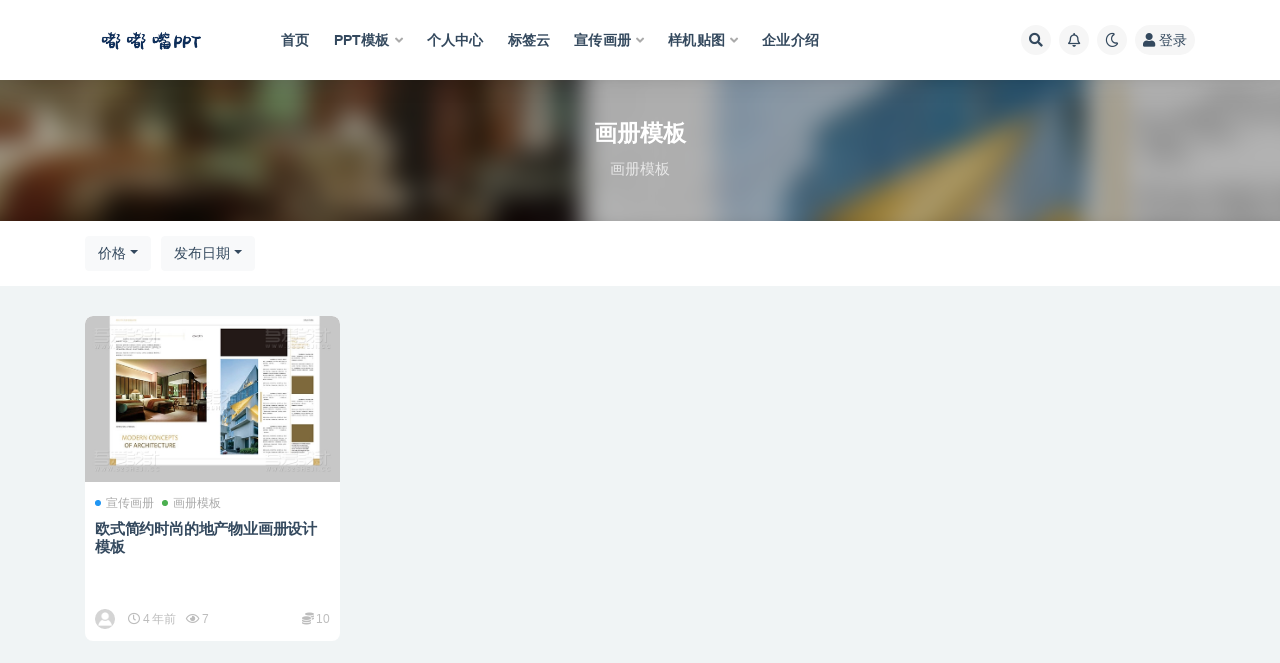

--- FILE ---
content_type: text/html; charset=UTF-8
request_url: https://dudz.cc/tag/hua-ce-mo-ban
body_size: 7742
content:
<!doctype html>
<html lang="zh-Hans">
<head>
	<meta http-equiv="Content-Type" content="text/html; charset=UTF-8">
	<meta name="viewport" content="width=device-width, initial-scale=1, minimum-scale=1, maximum-scale=1">
	<link rel="profile" href="https://gmpg.org/xfn/11">
	<title>画册模板_嘟嘟嘴PPT</title>
<meta name='robots' content='max-image-preview:large' />
<link href="http://dudz.cc/wp-content/uploads/2021/10/20211018221515.png" rel="icon">
<style id='wp-img-auto-sizes-contain-inline-css'>
img:is([sizes=auto i],[sizes^="auto," i]){contain-intrinsic-size:3000px 1500px}
/*# sourceURL=wp-img-auto-sizes-contain-inline-css */
</style>
<style id='classic-theme-styles-inline-css'>
/*! This file is auto-generated */
.wp-block-button__link{color:#fff;background-color:#32373c;border-radius:9999px;box-shadow:none;text-decoration:none;padding:calc(.667em + 2px) calc(1.333em + 2px);font-size:1.125em}.wp-block-file__button{background:#32373c;color:#fff;text-decoration:none}
/*# sourceURL=/wp-includes/css/classic-themes.min.css */
</style>
<link rel='stylesheet' id='bootstrap-css' href='https://dudz.cc/wp-content/themes/ripro-v2/assets/bootstrap/css/bootstrap.min.css?ver=4.6.0' media='all' />
<link rel='stylesheet' id='plugins-css' href='https://dudz.cc/wp-content/themes/ripro-v2/assets/css/plugins.css?ver=1.0.0' media='all' />
<link rel='stylesheet' id='app-css' href='https://dudz.cc/wp-content/themes/ripro-v2/assets/css/app.css?ver=1.0.0' media='all' />
<link rel='stylesheet' id='dark-css' href='https://dudz.cc/wp-content/themes/ripro-v2/assets/css/dark.css?ver=1.0.0' media='all' />
<link rel='stylesheet' id='v2_chld-css' href='https://dudz.cc/wp-content/themes/ripro-v2-child/child-style.css?ver=6.9' media='all' />
<link rel='stylesheet' id='csf-fa5-css' href='https://cdn.jsdelivr.net/npm/@fortawesome/fontawesome-free@5.15.1/css/all.min.css?ver=5.14.0' media='all' />
<link rel='stylesheet' id='csf-fa5-v4-shims-css' href='https://cdn.jsdelivr.net/npm/@fortawesome/fontawesome-free@5.15.1/css/v4-shims.min.css?ver=5.14.0' media='all' />
<script src="https://dudz.cc/wp-content/themes/ripro-v2/assets/js/jquery.min.js?ver=3.5.1" id="jquery-js"></script>
<style>.recentcomments a{display:inline !important;padding:0 !important;margin:0 !important;}</style><style id='global-styles-inline-css'>
:root{--wp--preset--aspect-ratio--square: 1;--wp--preset--aspect-ratio--4-3: 4/3;--wp--preset--aspect-ratio--3-4: 3/4;--wp--preset--aspect-ratio--3-2: 3/2;--wp--preset--aspect-ratio--2-3: 2/3;--wp--preset--aspect-ratio--16-9: 16/9;--wp--preset--aspect-ratio--9-16: 9/16;--wp--preset--color--black: #000000;--wp--preset--color--cyan-bluish-gray: #abb8c3;--wp--preset--color--white: #ffffff;--wp--preset--color--pale-pink: #f78da7;--wp--preset--color--vivid-red: #cf2e2e;--wp--preset--color--luminous-vivid-orange: #ff6900;--wp--preset--color--luminous-vivid-amber: #fcb900;--wp--preset--color--light-green-cyan: #7bdcb5;--wp--preset--color--vivid-green-cyan: #00d084;--wp--preset--color--pale-cyan-blue: #8ed1fc;--wp--preset--color--vivid-cyan-blue: #0693e3;--wp--preset--color--vivid-purple: #9b51e0;--wp--preset--gradient--vivid-cyan-blue-to-vivid-purple: linear-gradient(135deg,rgb(6,147,227) 0%,rgb(155,81,224) 100%);--wp--preset--gradient--light-green-cyan-to-vivid-green-cyan: linear-gradient(135deg,rgb(122,220,180) 0%,rgb(0,208,130) 100%);--wp--preset--gradient--luminous-vivid-amber-to-luminous-vivid-orange: linear-gradient(135deg,rgb(252,185,0) 0%,rgb(255,105,0) 100%);--wp--preset--gradient--luminous-vivid-orange-to-vivid-red: linear-gradient(135deg,rgb(255,105,0) 0%,rgb(207,46,46) 100%);--wp--preset--gradient--very-light-gray-to-cyan-bluish-gray: linear-gradient(135deg,rgb(238,238,238) 0%,rgb(169,184,195) 100%);--wp--preset--gradient--cool-to-warm-spectrum: linear-gradient(135deg,rgb(74,234,220) 0%,rgb(151,120,209) 20%,rgb(207,42,186) 40%,rgb(238,44,130) 60%,rgb(251,105,98) 80%,rgb(254,248,76) 100%);--wp--preset--gradient--blush-light-purple: linear-gradient(135deg,rgb(255,206,236) 0%,rgb(152,150,240) 100%);--wp--preset--gradient--blush-bordeaux: linear-gradient(135deg,rgb(254,205,165) 0%,rgb(254,45,45) 50%,rgb(107,0,62) 100%);--wp--preset--gradient--luminous-dusk: linear-gradient(135deg,rgb(255,203,112) 0%,rgb(199,81,192) 50%,rgb(65,88,208) 100%);--wp--preset--gradient--pale-ocean: linear-gradient(135deg,rgb(255,245,203) 0%,rgb(182,227,212) 50%,rgb(51,167,181) 100%);--wp--preset--gradient--electric-grass: linear-gradient(135deg,rgb(202,248,128) 0%,rgb(113,206,126) 100%);--wp--preset--gradient--midnight: linear-gradient(135deg,rgb(2,3,129) 0%,rgb(40,116,252) 100%);--wp--preset--font-size--small: 13px;--wp--preset--font-size--medium: 20px;--wp--preset--font-size--large: 36px;--wp--preset--font-size--x-large: 42px;--wp--preset--spacing--20: 0.44rem;--wp--preset--spacing--30: 0.67rem;--wp--preset--spacing--40: 1rem;--wp--preset--spacing--50: 1.5rem;--wp--preset--spacing--60: 2.25rem;--wp--preset--spacing--70: 3.38rem;--wp--preset--spacing--80: 5.06rem;--wp--preset--shadow--natural: 6px 6px 9px rgba(0, 0, 0, 0.2);--wp--preset--shadow--deep: 12px 12px 50px rgba(0, 0, 0, 0.4);--wp--preset--shadow--sharp: 6px 6px 0px rgba(0, 0, 0, 0.2);--wp--preset--shadow--outlined: 6px 6px 0px -3px rgb(255, 255, 255), 6px 6px rgb(0, 0, 0);--wp--preset--shadow--crisp: 6px 6px 0px rgb(0, 0, 0);}:where(.is-layout-flex){gap: 0.5em;}:where(.is-layout-grid){gap: 0.5em;}body .is-layout-flex{display: flex;}.is-layout-flex{flex-wrap: wrap;align-items: center;}.is-layout-flex > :is(*, div){margin: 0;}body .is-layout-grid{display: grid;}.is-layout-grid > :is(*, div){margin: 0;}:where(.wp-block-columns.is-layout-flex){gap: 2em;}:where(.wp-block-columns.is-layout-grid){gap: 2em;}:where(.wp-block-post-template.is-layout-flex){gap: 1.25em;}:where(.wp-block-post-template.is-layout-grid){gap: 1.25em;}.has-black-color{color: var(--wp--preset--color--black) !important;}.has-cyan-bluish-gray-color{color: var(--wp--preset--color--cyan-bluish-gray) !important;}.has-white-color{color: var(--wp--preset--color--white) !important;}.has-pale-pink-color{color: var(--wp--preset--color--pale-pink) !important;}.has-vivid-red-color{color: var(--wp--preset--color--vivid-red) !important;}.has-luminous-vivid-orange-color{color: var(--wp--preset--color--luminous-vivid-orange) !important;}.has-luminous-vivid-amber-color{color: var(--wp--preset--color--luminous-vivid-amber) !important;}.has-light-green-cyan-color{color: var(--wp--preset--color--light-green-cyan) !important;}.has-vivid-green-cyan-color{color: var(--wp--preset--color--vivid-green-cyan) !important;}.has-pale-cyan-blue-color{color: var(--wp--preset--color--pale-cyan-blue) !important;}.has-vivid-cyan-blue-color{color: var(--wp--preset--color--vivid-cyan-blue) !important;}.has-vivid-purple-color{color: var(--wp--preset--color--vivid-purple) !important;}.has-black-background-color{background-color: var(--wp--preset--color--black) !important;}.has-cyan-bluish-gray-background-color{background-color: var(--wp--preset--color--cyan-bluish-gray) !important;}.has-white-background-color{background-color: var(--wp--preset--color--white) !important;}.has-pale-pink-background-color{background-color: var(--wp--preset--color--pale-pink) !important;}.has-vivid-red-background-color{background-color: var(--wp--preset--color--vivid-red) !important;}.has-luminous-vivid-orange-background-color{background-color: var(--wp--preset--color--luminous-vivid-orange) !important;}.has-luminous-vivid-amber-background-color{background-color: var(--wp--preset--color--luminous-vivid-amber) !important;}.has-light-green-cyan-background-color{background-color: var(--wp--preset--color--light-green-cyan) !important;}.has-vivid-green-cyan-background-color{background-color: var(--wp--preset--color--vivid-green-cyan) !important;}.has-pale-cyan-blue-background-color{background-color: var(--wp--preset--color--pale-cyan-blue) !important;}.has-vivid-cyan-blue-background-color{background-color: var(--wp--preset--color--vivid-cyan-blue) !important;}.has-vivid-purple-background-color{background-color: var(--wp--preset--color--vivid-purple) !important;}.has-black-border-color{border-color: var(--wp--preset--color--black) !important;}.has-cyan-bluish-gray-border-color{border-color: var(--wp--preset--color--cyan-bluish-gray) !important;}.has-white-border-color{border-color: var(--wp--preset--color--white) !important;}.has-pale-pink-border-color{border-color: var(--wp--preset--color--pale-pink) !important;}.has-vivid-red-border-color{border-color: var(--wp--preset--color--vivid-red) !important;}.has-luminous-vivid-orange-border-color{border-color: var(--wp--preset--color--luminous-vivid-orange) !important;}.has-luminous-vivid-amber-border-color{border-color: var(--wp--preset--color--luminous-vivid-amber) !important;}.has-light-green-cyan-border-color{border-color: var(--wp--preset--color--light-green-cyan) !important;}.has-vivid-green-cyan-border-color{border-color: var(--wp--preset--color--vivid-green-cyan) !important;}.has-pale-cyan-blue-border-color{border-color: var(--wp--preset--color--pale-cyan-blue) !important;}.has-vivid-cyan-blue-border-color{border-color: var(--wp--preset--color--vivid-cyan-blue) !important;}.has-vivid-purple-border-color{border-color: var(--wp--preset--color--vivid-purple) !important;}.has-vivid-cyan-blue-to-vivid-purple-gradient-background{background: var(--wp--preset--gradient--vivid-cyan-blue-to-vivid-purple) !important;}.has-light-green-cyan-to-vivid-green-cyan-gradient-background{background: var(--wp--preset--gradient--light-green-cyan-to-vivid-green-cyan) !important;}.has-luminous-vivid-amber-to-luminous-vivid-orange-gradient-background{background: var(--wp--preset--gradient--luminous-vivid-amber-to-luminous-vivid-orange) !important;}.has-luminous-vivid-orange-to-vivid-red-gradient-background{background: var(--wp--preset--gradient--luminous-vivid-orange-to-vivid-red) !important;}.has-very-light-gray-to-cyan-bluish-gray-gradient-background{background: var(--wp--preset--gradient--very-light-gray-to-cyan-bluish-gray) !important;}.has-cool-to-warm-spectrum-gradient-background{background: var(--wp--preset--gradient--cool-to-warm-spectrum) !important;}.has-blush-light-purple-gradient-background{background: var(--wp--preset--gradient--blush-light-purple) !important;}.has-blush-bordeaux-gradient-background{background: var(--wp--preset--gradient--blush-bordeaux) !important;}.has-luminous-dusk-gradient-background{background: var(--wp--preset--gradient--luminous-dusk) !important;}.has-pale-ocean-gradient-background{background: var(--wp--preset--gradient--pale-ocean) !important;}.has-electric-grass-gradient-background{background: var(--wp--preset--gradient--electric-grass) !important;}.has-midnight-gradient-background{background: var(--wp--preset--gradient--midnight) !important;}.has-small-font-size{font-size: var(--wp--preset--font-size--small) !important;}.has-medium-font-size{font-size: var(--wp--preset--font-size--medium) !important;}.has-large-font-size{font-size: var(--wp--preset--font-size--large) !important;}.has-x-large-font-size{font-size: var(--wp--preset--font-size--x-large) !important;}
/*# sourceURL=global-styles-inline-css */
</style>
</head>
<body class="archive tag tag-hua-ce-mo-ban tag-229 wp-theme-ripro-v2 wp-child-theme-ripro-v2-child hfeed navbar-sticky pagination-numeric no-off-canvas sidebar-none">
<div id="app" class="site">
	
<header class="site-header">
    <div class="container">
	    <div class="navbar">
			  <div class="logo-wrapper">
          <a href="https://dudz.cc/">
        <img class="logo regular" src="http://dudz.cc/wp-content/uploads/2021/10/logo.png" alt="嘟嘟嘴PPT">
      </a>
    
  </div> 			
			<div class="sep"></div>
			
			<nav class="main-menu d-none d-lg-block">
			<ul id="menu-pc" class="nav-list u-plain-list"><li class="menu-item menu-item-type-custom menu-item-object-custom menu-item-home"><a href="https://dudz.cc/">首页</a></li>
<li class="menu-item menu-item-type-taxonomy menu-item-object-category menu-item-has-children"><a href="https://dudz.cc/ppt-moban">PPT模板</a>
<ul class="sub-menu">
	<li class="menu-item menu-item-type-taxonomy menu-item-object-category"><a href="https://dudz.cc/ppt-moban/ppttu-biao">PPT图表</a></li>
	<li class="menu-item menu-item-type-taxonomy menu-item-object-category"><a href="https://dudz.cc/ppt-moban/ji-hua-zong-jie">计划总结</a></li>
	<li class="menu-item menu-item-type-taxonomy menu-item-object-category"><a href="https://dudz.cc/ppt-moban/guo-wai-ppt">国外PPT</a></li>
	<li class="menu-item menu-item-type-taxonomy menu-item-object-category"><a href="https://dudz.cc/ppt-moban/gong-zuo-hui-bao">工作汇报</a></li>
</ul>
</li>
<li class="menu-item menu-item-type-post_type menu-item-object-page"><a href="https://dudz.cc/user">个人中心</a></li>
<li class="menu-item menu-item-type-post_type menu-item-object-page"><a href="https://dudz.cc/tags">标签云</a></li>
<li class="menu-item menu-item-type-taxonomy menu-item-object-category menu-item-has-children"><a href="https://dudz.cc/xuan-chuan-hua-ce">宣传画册</a>
<ul class="sub-menu">
	<li class="menu-item menu-item-type-taxonomy menu-item-object-category"><a href="https://dudz.cc/xuan-chuan-hua-ce/dan-ye-mo-ban">单页模版</a></li>
	<li class="menu-item menu-item-type-taxonomy menu-item-object-category"><a href="https://dudz.cc/xuan-chuan-hua-ce/qi-ta-mo-ban">其他模板</a></li>
	<li class="menu-item menu-item-type-taxonomy menu-item-object-category"><a href="https://dudz.cc/yang-ji-tie-tu">样机贴图</a></li>
	<li class="menu-item menu-item-type-taxonomy menu-item-object-category"><a href="https://dudz.cc/zhe-ye-mo-ban">折页模板</a></li>
</ul>
</li>
<li class="menu-item menu-item-type-taxonomy menu-item-object-category menu-item-has-children"><a href="https://dudz.cc/yang-ji-tie-tu">样机贴图</a>
<ul class="sub-menu">
	<li class="menu-item menu-item-type-taxonomy menu-item-object-category"><a href="https://dudz.cc/yang-ji-tie-tu/logoyang-ji">LOGO样机</a></li>
	<li class="menu-item menu-item-type-taxonomy menu-item-object-category"><a href="https://dudz.cc/yang-ji-tie-tu/bao-zhuang-yang-ji">包装样机</a></li>
	<li class="menu-item menu-item-type-taxonomy menu-item-object-category"><a href="https://dudz.cc/yang-ji-tie-tu/hua-ce-yang-ji">画册样机</a></li>
</ul>
</li>
<li class="menu-item menu-item-type-taxonomy menu-item-object-category"><a href="https://dudz.cc/ppt-moban/qi-ye-jie-shao">企业介绍</a></li>
</ul>			</nav>
			
			<div class="actions">
				
								<span class="btn btn-sm search-open navbar-button ml-2" rel="nofollow noopener noreferrer" data-action="omnisearch-open" data-target="#omnisearch" title="搜索"><i class="fas fa-search"></i></span>
				
								<span class="btn btn-sm toggle-notify navbar-button ml-2" rel="nofollow noopener noreferrer" title="公告"><i class="fa fa-bell-o"></i></span>
				
						        <span class="btn btn-sm toggle-dark navbar-button ml-2" rel="nofollow noopener noreferrer" title="夜间模式"><i class="fa fa-moon-o"></i></span>
                                
				<!-- user navbar dropdown -->
		        				<a class="login-btn navbar-button ml-2" rel="nofollow noopener noreferrer" href="#"><i class="fa fa-user mr-1"></i>登录</a>
								<!-- user navbar dropdown -->

                
		        <div class="burger"></div>

		        
		    </div>
		    
	    </div>
    </div>
</header>

<div class="header-gap"></div>

<div class="term-bar post_tag">
	<div class="term-bg lazyload visible blur scale-12" data-bg="https://images.dilidili.win/images/source_data/default/20211119/9d9d240f4194ecf4b266a76749d9f55b.jpg"></div>
	<div class="container m-auto">
	<h1 class="term-title">画册模板</h1><p class="term-description">画册模板</p>	</div>
</div>
	<main id="main" role="main" class="site-content">	

<!-- dropdown-mod -->
<div class="archive-filter">
  <div class="container">
    <div class="filters">
      <div class="dropdown"><button class="btn btn-white dropdown-toggle" type="button" data-toggle="dropdown" aria-haspopup="true" aria-expanded="false"><i class="fas fa-coins"></i> 价格</button><div class="dropdown-menu"><a class="dropdown-item active" href="/tag/hua-ce-mo-ban?price_type=0">价格</a><a class="dropdown-item" href="/tag/hua-ce-mo-ban?price_type=1">免费</a><a class="dropdown-item" href="/tag/hua-ce-mo-ban?price_type=2">付费</a><a class="dropdown-item" href="/tag/hua-ce-mo-ban?price_type=3">会员免费</a><a class="dropdown-item" href="/tag/hua-ce-mo-ban?price_type=4">会员折扣</a><a class="dropdown-item" href="/tag/hua-ce-mo-ban?price_type=5">永久会员免费</a></div></div><div class="dropdown"><button class="btn btn-white dropdown-toggle" type="button" data-toggle="dropdown" aria-haspopup="true" aria-expanded="false"><i class="fas fa-sort-alpha-down"></i> 排序</button><div class="dropdown-menu"><a class="dropdown-item active" href="/tag/hua-ce-mo-ban?order=date">发布日期</a><a class="dropdown-item" href="/tag/hua-ce-mo-ban?order=modified">更新日期</a><a class="dropdown-item" href="/tag/hua-ce-mo-ban?order=comment_count">评论数量</a><a class="dropdown-item" href="/tag/hua-ce-mo-ban?order=rand">随机展示</a><a class="dropdown-item" href="/tag/hua-ce-mo-ban?order=views">热度排行</a></div></div>    </div>
  </div>
</div>


	
	<div class="archive container">
				<div class="row">
			<div class="col-lg-12">
				<div class="content-area">
					<div class="row posts-wrapper scroll">
													
<div class="col-lg-5ths col-lg-3 col-md-4 col-6">

	<article id="post-348" class="post post-grid post-348 type-post status-publish format-standard hentry category-xuan-chuan-hua-ce category-hua-ce-mo-ban-xuan-chuan-hua-ce tag-hua-ce-mo-ban">

		
	    <div class="entry-media"><div class="placeholder" style="padding-bottom: 66.666666666667%"><a href="https://dudz.cc/xuan-chuan-hua-ce/348.html" title="欧式简约时尚的地产物业画册设计模板" rel="nofollow noopener noreferrer"><img class="lazyload" data-src="https://images.dilidili.win/images/source_data/default/20211119/9d9d240f4194ecf4b266a76749d9f55b.jpg" src="http://dudz.cc/wp-content/themes/ripro-v2/assets/img/thumb-ing.gif" alt="欧式简约时尚的地产物业画册设计模板" /></a></div></div>	    
	    <div class="entry-wrapper">
	    	
	    	<span class="meta-category-dot"><a href="https://dudz.cc/xuan-chuan-hua-ce" rel="category"><i class="dot"></i>宣传画册</a><a href="https://dudz.cc/xuan-chuan-hua-ce/hua-ce-mo-ban-xuan-chuan-hua-ce" rel="category"><i class="dot"></i>画册模板</a></span>	    	
	    	<header class="entry-header">
	    		<h2 class="entry-title"><a href="https://dudz.cc/xuan-chuan-hua-ce/348.html" title="欧式简约时尚的地产物业画册设计模板" rel="bookmark">欧式简约时尚的地产物业画册设计模板</a></h2>	    	</header>
	      	
	      	<div class="entry-excerpt"></div>
	      	<div class="entry-footer">
			          <div class="entry-meta">
            
                          <span class="meta-author">
                <a href="https://dudz.cc/author/dudz" title="dudz"><img alt='' data-src='//dudz.cc/wp-content/themes/ripro-v2/assets/img/avatar.png' class='lazyload avatar avatar-96 photo' height='96' width='96' />                </a>
              </span>
                          <span class="meta-date">
                  <time datetime="2022-01-12T03:58:27+08:00">
                    <i class="fa fa-clock-o"></i>
                    4 年前                  </time>
              </span>
                            <span class="meta-views"><i class="fa fa-eye"></i> 7</span>
            <span class="meta-shhop-icon"><i class="fas fa-coins"></i> 10</span>

          </div>
        			</div>
	    </div>
	</article>

</div>
					</div>
									</div>
			</div>
					</div>
			</div>

	</main><!-- #main -->
	
	<footer class="site-footer">
				<div class="footer-copyright d-flex text-center">
			<div class="container">
			    <p class="m-0 small">Copyright © 2021 <a href="https://dudz.cc/">嘟嘟嘴PPT素材网</a> - All rights reserved<span class="sep"> | </span><a href="https://beian.miit.gov.cn" target="_blank" rel="noreferrer nofollow">京ICP备18888666号-1</a><span class="sep"> | </span><a href="http://www.beian.gov.cn/portal/registerSystemInfo?recordcode=188888888" target="_blank" rel="noreferrer nofollow">京公网安备 188866688</a>				</p>
							</div>
		</div>

	</footer><!-- #footer -->

</div><!-- #page -->

<div class="rollbar">
		<ul class="actions">
			<li>
						<a href="http://dudz.cc/" rel="nofollow noopener noreferrer" data-toggle="tooltip" data-html="true" data-placement="left" title="首页"><i class="fas fa-home"></i></a>
		</li>
				<li>
						<a href="https://www.aliyun.com/minisite/goods?userCode=u4kxbrjo" rel="nofollow noopener noreferrer" data-toggle="tooltip" data-html="true" data-placement="left" title="云服务器推荐"><i class="far fa-hdd"></i></a>
		</li>
				<li>
						<a href="http://dudz.cc/user?action=vip" rel="nofollow noopener noreferrer" data-toggle="tooltip" data-html="true" data-placement="left" title="VIP会员"><i class="fa fa-diamond"></i></a>
		</li>
				<li>
						<a href="http://dudz.cc/user" rel="nofollow noopener noreferrer" data-toggle="tooltip" data-html="true" data-placement="left" title="个人中心"><i class="far fa-user"></i></a>
		</li>
				<li>
						<a href="http://wpa.qq.com/msgrd?v=3&amp;uin=6666666&amp;site=qq&amp;menu=yes" rel="nofollow noopener noreferrer" data-toggle="tooltip" data-html="true" data-placement="left" title="&lt;b&gt;在线客服&lt;/b&gt; &lt;u&gt;9:00~21:00&lt;/u&gt;"><i class="fab fa-qq"></i></a>
		</li>
			</ul>
		<div class="rollbar-item back-to-top">
		<i class="fas fa-chevron-up"></i>
	</div>
</div>
<div class="m-menubar">
		<ul>
			<li>
						<a href="http://dudz.cc" rel="nofollow noopener noreferrer"><i class="fas fa-home"></i>首页</a>
		</li>
				<li>
						<a href="http://dudz.cc/uncategorized" rel="nofollow noopener noreferrer"><i class="fas fa-layer-group"></i>分类</a>
		</li>
				<li>
						<a href="http://dudz.cc/question" rel="nofollow noopener noreferrer"><i class="fab fa-ello"></i>问答</a>
		</li>
				<li>
						<a href="http://dudz.cc/user" rel="nofollow noopener noreferrer"><i class="fas fa-user"></i>我的</a>
		</li>
				<li>
			<a href="javacript:void(0);" class="back-to-top" rel="nofollow noopener noreferrer"><i class="fas fa-chevron-up"></i>顶部<span></span></a>
		</li>
	</ul>
	</div>
<div id="omnisearch" class="omnisearch">
    <div class="container">
        <form class="omnisearch-form" method="get" action="https://dudz.cc/">
            <div class="form-group">
                <div class="input-group input-group-merge input-group-flush">
                    <div class="input-group-prepend">
                        <span class="input-group-text"><i class="fas fa-search"></i></span>
                    </div>

					<div class="input-group-prepend d-flex align-items-center" style=" max-width: 35%; ">
                    <select  name='cat' id='omnisearch-cat' class='selectpicker'>
	<option value=''>全部</option>
	<option class="level-0" value="1">PPT模板</option>
	<option class="level-0" value="76">VI样机</option>
	<option class="level-0" value="12">宣传画册</option>
	<option class="level-0" value="13">折页模板</option>
	<option class="level-0" value="75">样机贴图</option>
</select>
				  	</div>
                    <input type="text" class="search-ajax-input form-control" name="s" value="" placeholder="输入关键词 回车搜索..." autocomplete="off">

                </div>
            </div>
        </form>
        <div class="omnisearch-suggestions">
            <div class="search-keywords">
                <a href="https://dudz.cc/ppt-moban/ppttu-biao" class="tag-cloud-link tag-link-37 tag-link-position-1" style="font-size: 14px;">PPT图表</a>
<a href="https://dudz.cc/ppt-moban" class="tag-cloud-link tag-link-1 tag-link-position-2" style="font-size: 14px;">PPT模板</a>
<a href="https://dudz.cc/tag/san-zhe-ye" class="tag-cloud-link tag-link-19 tag-link-position-3" style="font-size: 14px;">三折页</a>
<a href="https://dudz.cc/tag/san-zhe-ye-mo-ban" class="tag-cloud-link tag-link-383 tag-link-position-4" style="font-size: 14px;">三折页模板</a>
<a href="https://dudz.cc/tag/jie-shao" class="tag-cloud-link tag-link-43 tag-link-position-5" style="font-size: 14px;">介绍</a>
<a href="https://dudz.cc/tag/gong-si-de" class="tag-cloud-link tag-link-6 tag-link-position-6" style="font-size: 14px;">公司的</a>
<a href="https://dudz.cc/xuan-chuan-hua-ce/qi-ta-mo-ban" class="tag-cloud-link tag-link-22 tag-link-position-7" style="font-size: 14px;">其他模板</a>
<a href="https://dudz.cc/xuan-chuan-hua-ce/dan-ye-mo-ban-xuan-chuan-hua-ce" class="tag-cloud-link tag-link-116 tag-link-position-8" style="font-size: 14px;">单页模板</a>
<a href="https://dudz.cc/xuan-chuan-hua-ce/dan-ye-mo-ban" class="tag-cloud-link tag-link-21 tag-link-position-9" style="font-size: 14px;">单页模版</a>
<a href="https://dudz.cc/tag/shang-ye" class="tag-cloud-link tag-link-4 tag-link-position-10" style="font-size: 14px;">商业</a>
<a href="https://dudz.cc/ppt-moban/guo-wai-ppt" class="tag-cloud-link tag-link-3 tag-link-position-11" style="font-size: 14px;">国外PPT</a>
<a href="https://dudz.cc/xuan-chuan-hua-ce" class="tag-cloud-link tag-link-12 tag-link-position-12" style="font-size: 14px;">宣传画册</a>
<a href="https://dudz.cc/ppt-moban/gong-zuo-hui-bao" class="tag-cloud-link tag-link-51 tag-link-position-13" style="font-size: 14px;">工作汇报</a>
<a href="https://dudz.cc/zhe-ye-mo-ban" class="tag-cloud-link tag-link-13 tag-link-position-14" style="font-size: 14px;">折页模板</a>
<a href="https://dudz.cc/xuan-chuan-hua-ce/za-zhi-hua-ce" class="tag-cloud-link tag-link-123 tag-link-position-15" style="font-size: 14px;">杂志画册</a>
<a href="https://dudz.cc/yang-ji-tie-tu" class="tag-cloud-link tag-link-75 tag-link-position-16" style="font-size: 14px;">样机贴图</a>
<a href="https://dudz.cc/xuan-chuan-hua-ce/hua-ce-mo-ban-xuan-chuan-hua-ce" class="tag-cloud-link tag-link-93 tag-link-position-17" style="font-size: 14px;">画册模板</a>
<a href="https://dudz.cc/ppt-moban/ji-hua-zong-jie" class="tag-cloud-link tag-link-52 tag-link-position-18" style="font-size: 14px;">计划总结</a>            </div>
                    </div>
    </div>
</div>

<div class="dimmer"></div>

<div class="off-canvas">
  <div class="canvas-close"><i class="fas fa-times"></i></div>
  <div class="mobile-menu d-block d-xl-none d-lg-none"></div>
</div>
<script type="speculationrules">
{"prefetch":[{"source":"document","where":{"and":[{"href_matches":"/*"},{"not":{"href_matches":["/wp-*.php","/wp-admin/*","/wp-content/uploads/*","/wp-content/*","/wp-content/plugins/*","/wp-content/themes/ripro-v2-child/*","/wp-content/themes/ripro-v2/*","/*\\?(.+)"]}},{"not":{"selector_matches":"a[rel~=\"nofollow\"]"}},{"not":{"selector_matches":".no-prefetch, .no-prefetch a"}}]},"eagerness":"conservative"}]}
</script>
<script src="https://dudz.cc/wp-content/themes/ripro-v2/assets/js/popper.min.js?ver=1.0.0" id="popper-js"></script>
<script src="https://dudz.cc/wp-content/themes/ripro-v2/assets/bootstrap/js/bootstrap.min.js?ver=4.6.0" id="bootstrap-js"></script>
<script src="https://dudz.cc/wp-content/themes/ripro-v2/assets/js/plugins.js?ver=1.0.0" id="plugins-js"></script>
<script id="app-js-extra">
var riprov2 = {"home_url":"https://dudz.cc","admin_url":"https://dudz.cc/wp-admin/admin-ajax.php","is_qq_captcha":"0","is_single_gallery":"1","comment_list_order":"asc","infinite_load":"\u52a0\u8f7d\u66f4\u591a","infinite_loading":"\u52a0\u8f7d\u4e2d...","site_notice":{"is":"1","color":"#5b5b5b","html":"\u003Cdiv class=\"notify-content\"\u003E\u003Ch3\u003E\u003Ci class=\"fa fa-bell-o mr-2\"\u003E\u003C/i\u003E\u6b22\u8fce\u6765\u5230\u561f\u561f\u5634PPT\u7d20\u6750\u7f51\u003C/h3\u003E\u003Cdiv\u003E\u561f\u561f\u5634\u7d20\u6750\u7f51\u4e13\u6ce8\u4e8e\u7cbe\u7f8eppt\u6a21\u677f\u514d\u8d39\u4e0b\u8f7d,\u6d77\u91cf\u514d\u8d39PPT\u6a21\u677f\u4e0b\u8f7d\uff0c\u662fPPT\u6a21\u677f\u4e0b\u8f7d\u4e00\u7ad9\u5f0f\u670d\u52a1\u5e73\u53f0\uff0c\u63d0\u4f9b\u52a8\u6001\u6a21\u677f\u3001\u56fe\u8868\u3001\u80cc\u666f\u56fe\u7247\u3001\u7d20\u6750\u3001\u6559\u7a0b\u3001\u5e7b\u706f\u7247\u6a21\u677f\u7b49\u5404\u7c7bPPT\u8d44\u6e90\u5927\u5168\u4e0b\u8f7d\u003C/div\u003E\u003C/div\u003E"},"jquey":"1","pay_type_html":{"html":"\u003Cdiv class=\"pay-button-box\"\u003E\u003Cdiv class=\"pay-item\" id=\"alipay\" data-type=\"1\"\u003E\u003Ci class=\"alipay\"\u003E\u003C/i\u003E\u003Cspan\u003E\u652f\u4ed8\u5b9d\u003C/span\u003E\u003C/div\u003E\u003Cdiv class=\"pay-item\" id=\"iconpay\" data-type=\"99\"\u003E\u003Ci class=\"iconpay\"\u003E\u003C/i\u003E\u003Cspan\u003E\u4f59\u989d\u652f\u4ed8\u003C/span\u003E\u003C/div\u003E\u003C/div\u003E","alipay":1,"weixinpay":0,"paypal":0,"iconpay":99}};
//# sourceURL=app-js-extra
</script>
<script src="https://dudz.cc/wp-content/themes/ripro-v2/assets/js/app.js?ver=1.0.0" id="app-js"></script>
<script src="https://dudz.cc/wp-content/themes/ripro-v2/assets/DPlayer/hls.js?ver=6.9" id="hls-js"></script>
<script src="https://dudz.cc/wp-content/themes/ripro-v2/assets/DPlayer/DPlayer.min.js?ver=6.9" id="dplayer-js"></script>

<!-- 自定义js代码 统计代码 -->
<script>
var _hmt = _hmt || [];
(function() {
  var hm = document.createElement("script");
  hm.src = "https://hm.baidu.com/hm.js?fa1e55ed96a49c9503f9e006b5a63443";
  var s = document.getElementsByTagName("script")[0]; 
  s.parentNode.insertBefore(hm, s);
})();
</script>
<!-- 自定义js代码 统计代码 END -->

</body>
</html>
